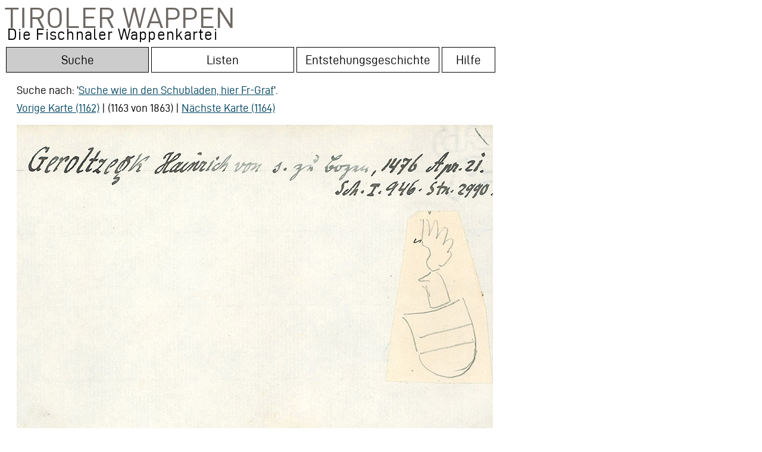

--- FILE ---
content_type: text/css
request_url: https://wappen.tiroler-landesmuseen.at/wappen.css
body_size: 13781
content:
/*body, h1 {font-family: 'Open Sans', sans-serif;}*/

.nodec, .nodec a{color:#000; text-decoration:none;}


@font-face {
    font-family: "Conduit ITC W01";
   src: local('d din webfont'), local('d-din-webfont'),
   url(https://altneu.han-solo.net/nachlass/webfontkit-din-regular/d-din-webfont.woff2) format('woff2'),
   url(https://altneu.han-solo.net/nachlass/webfontkit-din-regular/d-din-webfont.woff) format('woff');
    font-weight: 100;
    font-style: normal
}

@font-face {
    font-family: "Conduit ITC W02";
   src: local('d din webfont'), local('d-din-webfont'),
   url(https://altneu.han-solo.net/nachlass/webfontkit-din-regular/d-din-webfont.woff2) format('woff2'),
   url(https://altneu.han-solo.net/nachlass/webfontkit-din-regular/d-din-webfont.woff) format('woff');
    font-weight: 300;
    font-style: normal
}

@font-face {
    font-family: "Conduit ITC W03";
   src: local('d din webfont'), local('d-din-webfont'),
   url(https://altneu.han-solo.net/nachlass/webfontkit-din-regular/d-din-webfont.woff2) format('woff2'),
   url(https://altneu.han-solo.net/nachlass/webfontkit-din-regular/d-din-webfont.woff) format('woff');
    font-weight: 400;
    font-style: normal
}

sup { 
  vertical-align: super;
  margin-bottom:3px;
  padding-bottom:3px;
  font-size: 0.8em;
  line-height:1.2em;
}

/* Style the tab */
.tab {
  overflow: hidden;
  border: 0px solid #000;
  background-color: #fff;
  
}

/* Style the buttons that are used to open the tab content */
.tab button, button2 {
background-color: #fff;
  float: left;
  border: none;
  outline: none;
  cursor: pointer;
  padding: 8px 8px;
  transition: 0.1s;
   border: 1px solid #000;
   width:240px;margin:2px;
}

.tab button, button2 {
  /*background-color: #ccc;*/
}

/* Change background color of buttons on hover */
.tab button:hover {
  background-color: #ddd;
}

/* Create an active/current tablink class */
.tab button.active {
  background-color: #ccc;
}

.tab button2:hover {
  background-color: #ddd;
}

.tab button2.active {
  background-color: #ccc;
}

/* Style the tab content */
.tabcontent {
  display: none;
  padding: 6px 12px;
  border: 0px solid #ccc;
  border-top: none;
}

.dialogtext3 {font-size: 1.6em;
color:#000;
font-family: "Conduit ITC W02", Arial, Helvetica, sans-serif;
   font-weight: 70;
   font-style: normal;
   font-weight: normal;
   line-height:1.2em;
   vertical-align:top;
}

h1 {font-size: 2.5em;
font-family: "Conduit ITC W01", Arial, Helvetica, sans-serif;
   font-weight: 300;
   font-style: normal;}
h2 {font-size: 1.8em;
font-family: "Conduit ITC W01", Arial, Helvetica, sans-serif;
   font-weight: 200;
   font-style: normal;

}
h3 {font-size: 1.47em;
font-family: "Conduit ITC W01", Arial, Helvetica, sans-serif;
   font-weight: 200;
   font-style: normal;
line-height:1em;
}
h4 {font-size: 1.24em;
font-family: "Conduit ITC W01", Arial, Helvetica, sans-serif;
   font-weight: 200;
   font-style: normal;
   line-height:1.2em;

}
h5 {font-size: .83em}
h6 {font-size: .75em}

.dialogtext, .dialogtext p {font-size: 0.7em;
font-family: "Conduit ITC W02", Arial, Helvetica, sans-serif;
   font-weight: 70;
   font-style: normal;
   font-weight: normal;
   line-height:1.6em;
   vertical-align:top;
   margin-top:2px;
   margin-bottom:2px;
}

.dialogtext4, .dialogtext4 p {font-size: 0.7em;
font-family: "Conduit ITC W02", Arial, Helvetica, sans-serif;
   font-weight: 70;
   font-style: normal;
   font-weight: normal;
   line-height:1.2em;
   vertical-align:top;
   margin:0px;
}

.dialogtext2 {font-size: 1em;
color:#000;
font-family: "Conduit ITC W02", Arial, Helvetica, sans-serif;
   font-weight: 70;
   font-style: normal;
   font-weight: normal;
   line-height:1.2em;
   vertical-align:top;
}


#startmenu, #footer {font-size: 0.7em;
font-family: "Conduit ITC W02", Arial, Helvetica, sans-serif;
   font-weight: 100;
   font-style: normal;
   line-height:1.2em;
}

.white, .white a {
color:#fff;
text-decoration:none;
}

#welcome{width:100%;}
#welcome2{width:50%;}


body
/*input[type=checkbox] {
   position: absolute;
   top: -9999px;
   left: -9999px;
}*/
label { 
  -webkit-appearance: push-button;
  -moz-appearance: button; 
  display: inline-block;
  margin: 60px 0 10px 0;
  cursor: pointer;
}

/* Default State */
#Profisuche {
  display: none;
}

/* Toggled State */
input[type=checkbox]:checked ~ #Profisuche {
   display: block;
}

/* beim handy 1, drüber 2, 3, 4 */

.listview_item, .listview_item_grau, .listview_item_teil, .listview_item_trans
{
cursor: pointer;
display: inline;
float:left;
width: 220px;
height:220px;
overflow: hidden;
border: 1px #ccc dotted;
padding:20px 20px 5px 20px;
margin: 5px;
background-color:#b5c8b4;
text-align:center;
-webkit-border-radius: 5px;
-moz-border-radius: 5px;
border-radius: 5px;
font-size:12px;
}

.listview_item_trans
{
background-color:#ccc;
}

.listview_item_grau 
{
background-color:#ddd;
}

.listview_item_teil 
{
background-color:#eee;
}

.listview_image
{
cursor: pointer;
width: 200px;
padding-top:10px;
}



.listview_info
{
cursor: pointer;
clear:both;
display: block;
padding-top:20px;
}
.listview_title
{
cursor: pointer;
font-size:18px;
text-align:left;
}

#container
{
    height:184px;
    width:256px;
    position:relative;
    float:left;
    margin:5px;
    padding-top:-20px;
    border:0px solid #dedede;
    }

#image
{    
    position:absolute;
    left:0;
    top:0;
    height:184px;
    width:256px;
    opacity: 1;
}



#text
{
    z-index:100;
    position:absolute;    
    color:#222;
    font-size:18px;
    font-weight:bold;
    left:10px;
    top:10px;
    right:10px;
    bottom:0px;
    background-color:#fff;
    padding:5px;
    opacity: 0.7;
}

#text a, #container a {color:#222;text-decoration:none;opacity: 0.7;}

#text a:hover,  #container a:hover  {opacity: 0.2;background-color:transparent;}
#image a:hover {opacity: 0.8;background-color:transparent;}



.klappe {
float:left;
border: 1px #ccc dotted;
padding:20px 20px 5px 20px;
margin: 5px;
background-color:#b5c8b4;
text-align:center;
-webkit-border-radius: 5px;
-moz-border-radius: 5px;
border-radius: 5px;
font-size:12px;
} 

.quellenkasten {
border: 1px #ccc dotted;
padding:5px 5px 5px 5px;
margin: 5px;
background-color:#b5c8b4;
text-align:left;
-webkit-border-radius: 5px;
-moz-border-radius: 5px;
border-radius: 5px;
font-family: "Conduit ITC W02", Arial, Helvetica, sans-serif;
   font-weight: 70;
   font-style: normal;
   font-weight: normal;
   line-height:1em;
 font-size:0.6em;
}

.kommentarkasten {
border: 1px #ccc dotted;
padding:5px 5px 5px 5px;
margin: 5px;
background-color:#f0d83a;
text-align:left;
-webkit-border-radius: 5px;
-moz-border-radius: 5px;
border-radius: 5px;
font-family: "Conduit ITC W02", Arial, Helvetica, sans-serif;
   font-weight: 70;
   font-style: normal;
   font-weight: normal;
   line-height:1em;
 font-size:0.6em;
}

.niko {
    color: #6d6863;
    font-family: "Conduit ITC W01", Arial, Helvetica, sans-serif;
    font-weight: 500;
    font-style: bold;
    font-size: 48px;
    font-style: normal;
    line-height: 43px;
    text-transform: uppercase;
    letter-spacing: 1.3px;
    margin-bottom: 17px;
}

.welcometext {
    color: #000;
    font-family: "Conduit ITC W01", Arial, Helvetica, sans-serif;
    font-weight: 500;
    font-size: 24px;
    font-style: normal;
    line-height: 28px;
    /*text-transform: uppercase;*/
    letter-spacing: 1.3px;
    margin-bottom: 17px
    text-align:middle;
}

.welcometext2 {
    color: #000;
    font-family: "Conduit ITC W02", Arial, Helvetica, sans-serif;
    font-weight: 100;
    font-size: 20px;
    font-style: normal;
    line-height: 24px;
    /*text-transform: uppercase;*/
    letter-spacing: 1.3px;
    margin-bottom: 17px
    text-align:middle;
}

 .welcometext2 a:visited{color:#000;}



#welcome{width:100%;}
#welcome2{width:80%;}

#form1 {padding:20px;}

#form1 input[type="text"] {
    border: 1px solid #ddd;

    padding: 5px;width: 200px;
    zoom: 1;
filter: alpha(opacity=50);
opacity: 0.5;
}

#form1 input[type="submit"] {
    border: 1px solid #ddd;
    /*font-size: 24px;*/
    padding: 5px;width: 200px;
}

.fsSubmitButton
{
margin-left:250px;
margin-top:10px;
padding: 10px 15px 11px !important;
background-color: #b5c8b4;
/*text-shadow: 1px 1px #b5c8b4;*/
color: #000;
border-radius: 5px;
-moz-border-radius: 5px;
-webkit-border-radius: 5px;
border: 1px solid #2d0604;
cursor: pointer;
box-shadow: 0 1px 0 rgba(255, 255, 255, 0.5) inset;
-moz-box-shadow: 0 1px 0 rgba(255, 255, 255, 0.5) inset;
-webkit-box-shadow: 0 1px 0 rgba(255, 255, 255, 0.5) inset;
font-size: 0.7em;
font-family: "Conduit ITC W02", Arial, Helvetica, sans-serif;
   font-weight: 70;
   font-style: normal;
   font-weight: normal;
   line-height:1.2em;
}

.fsSubmitButton3
{
/*margin-left:250px;*/
margin-top:10px;
padding: 10px 15px 11px !important;
background-color: #b5c8b4;
/*text-shadow: 1px 1px #b5c8b4;*/
color: #000;
border-radius: 5px;
-moz-border-radius: 5px;
-webkit-border-radius: 5px;
border: 1px solid #2d0604;
cursor: pointer;
box-shadow: 0 1px 0 rgba(255, 255, 255, 0.5) inset;
-moz-box-shadow: 0 1px 0 rgba(255, 255, 255, 0.5) inset;
-webkit-box-shadow: 0 1px 0 rgba(255, 255, 255, 0.5) inset;
font-size: 1em;
font-family: "Conduit ITC W02", Arial, Helvetica, sans-serif;
   font-weight: 70;
   font-style: normal;
   font-weight: normal;
   line-height:1.2em;
}

.fsSubmitButton2
{
display:inline;
margin-left:25px;
margin-top:10px;
padding: 10px 15px 11px !important;
background-color: #b5c8b4;
/*text-shadow: 1px 1px #2d0604;*/
color: #000;
border-radius: 0px;
-moz-border-radius: 0px;
-webkit-border-radius: 0px;
border: 1px solid #2d0604;
cursor: pointer;
box-shadow: 0 1px 0 rgba(255, 255, 255, 0.5) inset;
-moz-box-shadow: 0 1px 0 rgba(255, 255, 255, 0.5) inset;
-webkit-box-shadow: 0 1px 0 rgba(255, 255, 255, 0.5) inset;
font-size: 1em;
font-family: "Conduit ITC W02", Arial, Helvetica, sans-serif;
   font-weight: 70;
   font-style: normal;
   font-weight: normal;
   line-height:1.2em;
}

.gbqfqw
{
margin-left:0px;
  background-color: #ffffff;
  background-image: none;
  background-repeat: repeat;
  background-attachment: scroll;
  background-position: 0% 0%;
  background-origin: padding-box;
  background-size: auto auto;
  background-clip: padding-box;
  border-top-width: 1px;
  border-bottom-width: 1px;
  border-left-width-value: 1px;
  border-top-style: solid;
  border-right-style-value: solid;
  border-bottom-style: solid;
  border-left-style-value: solid;
  border-image-source: none;
  border-image-slice: 100% 100% 100% 100%;
  border-image-width: 1 1 1 1;
  border-image-outset: 0 0 0 0;
  border-image-repeat: stretch stretch;
  border-top-color: rgba(0, 0, 0, 0.15);
  border-right-color-value: rgba(0, 0, 0, 0.15);
  border-bottom-color: rgba(0, 0, 0, 0.15);
  border-left-color-value: rgba(0, 0, 0, 0.15);
  border-right-width-value: 0px;
  height: 30px;
  width:430px;
  box-sizing: border-box;
  padding: 5px;
font-size: .7em;
font-family: "Conduit ITC W02", Arial, Helvetica, sans-serif;
   font-weight: 70;
   font-style: normal;
   font-weight: normal;
   line-height:1.2em;
   }
   .gbqfqw2
{
margin-left:20px; 
  background-color: #ffffff;
  background-image: none;
  background-repeat: repeat;
  background-attachment: scroll;
  background-position: 0% 0%;
  background-origin: padding-box;
  background-size: auto auto;
  background-clip: padding-box;
  border-top-width: 1px;
  border-bottom-width: 1px;
  border-left-width-value: 1px;
  border-top-style: solid;
  border-right-style-value: solid;
  border-bottom-style: solid;
  border-left-style-value: solid;
  border-image-source: none;
  border-image-slice: 100% 100% 100% 100%;
  border-image-width: 1 1 1 1;
  border-image-outset: 0 0 0 0;
  border-image-repeat: stretch stretch;
  border-top-color: rgba(0, 0, 0, 0.15);
  border-right-color-value: rgba(0, 0, 0, 0.15);
  border-bottom-color: rgba(0, 0, 0, 0.15);
  border-left-color-value: rgba(0, 0, 0, 0.15);
  border-right-width-value: 0px;
  height: 30px;
  width:280px;
  box-sizing: border-box;
  padding: 5px;
font-size: 1em;
font-family: "Conduit ITC W02", Arial, Helvetica, sans-serif;
   font-weight: 70;
   font-style: normal;
   font-weight: normal;
   line-height:1.2em;
}

.gbqfqw10 
{
margin-left:20px; 
  background-color: #ffffff;
  background-image: none;
  background-repeat: repeat; 
  background-attachment: scroll;
  background-position: 0% 0%;
  background-origin: padding-box;
  background-size: auto auto;
  background-clip: padding-box;
  border-top-width: 1px;
  border-bottom-width: 1px;
  border-left-width-value: 1px;
  border-top-style: solid;
  border-right-style-value: solid;
  border-bottom-style: solid;
  border-left-style-value: solid;
  border-image-source: none;
  border-image-slice: 100% 100% 100% 100%;
  border-image-width: 1 1 1 1;
  border-image-outset: 0 0 0 0;
  border-image-repeat: stretch stretch;
  border-top-color: rgba(0, 0, 0, 0.15);
  border-right-color-value: rgba(0, 0, 0, 0.15);
  border-bottom-color: rgba(0, 0, 0, 0.15);
  border-left-color-value: rgba(0, 0, 0, 0.15);
  border-right-width-value: 0px;
  height: 30px;
  width:60px;
  box-sizing: border-box;
  padding: 5px;
font-size: 1em;
font-family: "Conduit ITC W02", Arial, Helvetica, sans-serif;
   font-weight: 70;
   font-style: normal;
   font-weight: normal;
   line-height:1.2em;
}

--- FILE ---
content_type: text/css
request_url: https://wappen.tiroler-landesmuseen.at/admin/inc/example.css
body_size: 853
content:

#output {
	margin: 0 20px;
	padding: 20px;
	width: 200px;
	height: 400px;
	position: absolute;
	left:1300px;
	top:80px;
	background-color: #eee;
	color: #090;
	font-weight: bold;
	font-size: 12px;
	font-family: monospace;
	overflow-x: auto;
	overflow-y: scroll;
}

#output1 {
	margin: 0 20px;
	padding: 20px;
	width: 200px;
	height: 400px;
	position: absolute;
	left:1000px;
	top:80px;
	background-color: #eee;
	color: #090;
	font-weight: bold;
	font-size: 12px;
	font-family: monospace;
	overflow-x: auto;
	overflow-y: scroll;
}

.actions {
	width: 150px;
}



div#wrapper {
  margin : 150px auto 25px auto;
  width : 620px;
}

div.image-decorator {
/*	-moz-border-radius : 5px 5px 5px 5px;
	-moz-box-shadow : 0 0 6px #c8c8c8;
	-webkit-border-radius : 5px 5px 5px 5px;
	-webkit-box-shadow : 0 0 6px #c8c8c8;
	background-color : #ffffff;
	border : 1px solid #c8c8c8;
	border-radius : 5px 5px 5px 5px;
	box-shadow : 0 0 6px #c8c8c8;*/
	display : inline-block;
	padding : 5px 5px 5px 5px;
	position: relative;
	margin-bottom: 10px;
}
